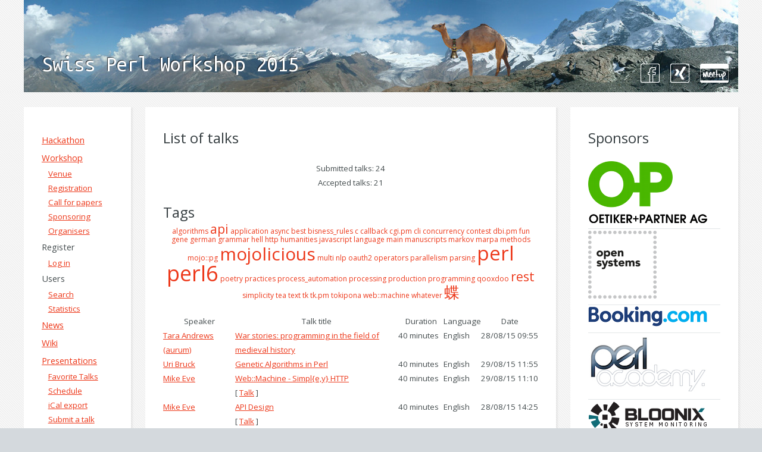

--- FILE ---
content_type: text/html; charset=UTF-8
request_url: http://act.perl-workshop.ch/spw2015/talks
body_size: 6052
content:
<!DOCTYPE html PUBLIC "-//W3C//DTD XHTML 1.0 Strict//EN"
        "http://www.w3.org/TR/xhtml1/DTD/xhtml1-strict.dtd">
<html xmlns="http://www.w3.org/1999/xhtml" lang="en" xml:lang="en">

<head>
<!-- Document Metadata -->
<meta http-equiv="Content-Language" content="en" />
<meta http-equiv="content-type" content="text/html; charset=utf-8" />

<!-- OpenId -->  <!-- Atom news feed -->
<link rel="alternate" type="application/atom+xml" title="Swiss Perl Workshop 2015"
      href="http://act.perl-workshop.ch/spw2015/atom/en.xml" /><title>List of talks</title>
<!-- CSS Stylesheets -->
<noscript>
  <link rel="stylesheet" href="/spw2015/css/5grid/core.css" />
  <link rel="stylesheet" href="/spw2015/css/5grid/core-desktop.css" />
  <link rel="stylesheet" href="/spw2015/css/5grid/core-1200px.css" />
  <link rel="stylesheet" href="/spw2015/css/5grid/core-noscript.css" />
  <link rel="stylesheet" href="/spw2015/css/style.css" />
  <link rel="stylesheet" href="/spw2015/css/style-desktop.css" />
  
</noscript>

<link rel="stylesheet" type="text/css" href="/css/act-base.css" />
<link rel="stylesheet" type="text/css" href="/css/schedule.css" />

<!-- JavaScript sugar -->
<script src="/spw2015/css/5grid/jquery.js"></script>
<script type="text/javascript" src="/js/act.js"></script>
<script src="/spw2015/css/5grid/init.js?use=mobile,desktop,1000px&amp;amp;mobileUI=1&amp;amp;mobileUI.theme=none&amp;amp;mobileUI.titleBarHeight=55&amp;amp;mobileUI.openerWidth=75&amp;amp;mobileUI.openerText=&amp;lt;"></script>

<!-- <script type="text/javascript" src="/js/jquery.js"></script> -->
<script type="text/javascript" src="/js/act.js"></script>

<script type="text/javascript"> <!--
function UnCryptMailto( s )
{
    var n = 0;
    var r = "";
    for( var i = 0; i < s.length; i++)
    {
        n = s.charCodeAt( i );
        if( n >= 8364 )
        {
            n = 128;
        }
        r += String.fromCharCode( n - 1 );
    }
    return r;
}

function linkTo_UnCryptMailto( s )
{
    location.href=UnCryptMailto( s );
}
// --> </script>


<!-- Favorite icon -->
<link rel="shortcut icon" type="image/png" href="/favicon.png" />
</head>

<body class="subpage">

<!-- Header -->
			<div id="header-wrapper">
				<header id="header" class="5grid-layout">
					<div class="row">
						<div class="12u">
							<h1><a href="/spw2015/index.html" class="mobileUI-site-name">Swiss Perl Workshop 2015</a></h1>
							<social id="social">
								<a target="_blank" href="http://www.facebook.com/swissperlworkshop"><img src="/spw2015/images/facebook.png" alt="Facebook" /></a>
								<a target="_blank" href="https://www.xing.com/events/swiss-perl-workshop-2015-1501208"><img src="/spw2015/images/xing.png" alt="Xing" /></a>
								<a target="_blank" href="http://www.meetup.com/r/inbound/0/0/shareimg/http://www.meetup.com/Swiss-Perl-Community-Meetup/?a=shareimg"><img src="/spw2015/images/meetup.png" alt="Meetup" /></a>
							</social>
						</div>
					</div>
				</header>
			</div>

		<!-- Content -->
			<div id="content-wrapper">
				<div id="content">
					<div class="5grid-layout">
						<div class="row">
							<div class="2u">

								<!-- Left Sidebar -->
									<section>
										<div class="menu-section"><a href="/spw2015/hackathon.html">Hackathon</a></div>
										<div class="menu-section"><a href="/spw2015/index.html">Workshop</a></div>
										<div class="menu-item"><a href="/spw2015/venue.html">Venue</a></div>
										<div class="menu-item"><a href="/spw2015/registration.html">Registration</a></div>
										<div class="menu-item"><a href="/spw2015/cfp.html">Call for papers</a></div>
										<div class="menu-item"><a href="/spw2015/sponsoring.html">Sponsoring</a></div>
										<div class="menu-item"><a href="/spw2015/organisers.html">Organisers</a></div> <!-- user menu --> <div class="menu-section"> Register </div> <div class="menu-item"> <a href="/spw2015/main">Log in</a> </div> <!-- users menu --> <div class="menu-section"> Users </div> <div class="menu-item"> <a href="/spw2015/search"> Search </a> </div> <div class="menu-item"> <a href="/spw2015/stats"> Statistics </a> </div> <div class="menu-section"> <a href="/spw2015/news">News</a> </div> <div class="menu-section"> <a href="/spw2015/wiki">Wiki</a> </div> <!-- talks menu --> <div class="menu-section"> <a href="/spw2015/talks"> Presentations </a> </div> <div class="menu-item"> <a href="/spw2015/favtalks"> Favorite Talks </a> </div> <div class="menu-item"> <a href="/spw2015/schedule"> Schedule </a> </div> <div class="menu-item"> <a href="/spw2015/timetable.ics"> iCal export </a> </div> <div class="menu-item"> <a href="/spw2015/newtalk"> Submit a talk proposal </a> </div> <!-- money menu --> <!-- admin menu -->  </section>
							</div>
							<div class="7u mobileUI-main-content">

								<!-- Main Content -->
									<section>
										<header>
											<h2>List of talks</h2>
										</header>  <div align="center">
<p>  Submitted talks: 24<br /> Accepted talks: 21  </p>   </div>  <h2>Tags</h2> <style type="text/css">

#htmltagcloud {
  text-align:  center;
  line-height: 1;
}
span.tagcloud0 {font-size: 12px;}
span.tagcloud0 a {text-decoration: none;}
span.tagcloud1 {font-size: 13px;}
span.tagcloud1 a {text-decoration: none;}
span.tagcloud2 {font-size: 14px;}
span.tagcloud2 a {text-decoration: none;}
span.tagcloud3 {font-size: 15px;}
span.tagcloud3 a {text-decoration: none;}
span.tagcloud4 {font-size: 16px;}
span.tagcloud4 a {text-decoration: none;}
span.tagcloud5 {font-size: 17px;}
span.tagcloud5 a {text-decoration: none;}
span.tagcloud6 {font-size: 18px;}
span.tagcloud6 a {text-decoration: none;}
span.tagcloud7 {font-size: 19px;}
span.tagcloud7 a {text-decoration: none;}
span.tagcloud8 {font-size: 20px;}
span.tagcloud8 a {text-decoration: none;}
span.tagcloud9 {font-size: 21px;}
span.tagcloud9 a {text-decoration: none;}
span.tagcloud10 {font-size: 22px;}
span.tagcloud10 a {text-decoration: none;}
span.tagcloud11 {font-size: 23px;}
span.tagcloud11 a {text-decoration: none;}
span.tagcloud12 {font-size: 24px;}
span.tagcloud12 a {text-decoration: none;}
span.tagcloud13 {font-size: 25px;}
span.tagcloud13 a {text-decoration: none;}
span.tagcloud14 {font-size: 26px;}
span.tagcloud14 a {text-decoration: none;}
span.tagcloud15 {font-size: 27px;}
span.tagcloud15 a {text-decoration: none;}
span.tagcloud16 {font-size: 28px;}
span.tagcloud16 a {text-decoration: none;}
span.tagcloud17 {font-size: 29px;}
span.tagcloud17 a {text-decoration: none;}
span.tagcloud18 {font-size: 30px;}
span.tagcloud18 a {text-decoration: none;}
span.tagcloud19 {font-size: 31px;}
span.tagcloud19 a {text-decoration: none;}
span.tagcloud20 {font-size: 32px;}
span.tagcloud20 a {text-decoration: none;}
span.tagcloud21 {font-size: 33px;}
span.tagcloud21 a {text-decoration: none;}
span.tagcloud22 {font-size: 34px;}
span.tagcloud22 a {text-decoration: none;}
span.tagcloud23 {font-size: 35px;}
span.tagcloud23 a {text-decoration: none;}
span.tagcloud24 {font-size: 36px;}
span.tagcloud24 a {text-decoration: none;}
</style><div id="htmltagcloud">
<span class="tagcloud0"><a href="/spw2015/talks/tag/algorithms">algorithms</a></span>
<span class="tagcloud9"><a href="/spw2015/talks/tag/api">api</a></span>
<span class="tagcloud0"><a href="/spw2015/talks/tag/application">application</a></span>
<span class="tagcloud0"><a href="/spw2015/talks/tag/async">async</a></span>
<span class="tagcloud0"><a href="/spw2015/talks/tag/best">best</a></span>
<span class="tagcloud0"><a href="/spw2015/talks/tag/bisness_rules">bisness_rules</a></span>
<span class="tagcloud0"><a href="/spw2015/talks/tag/c">c</a></span>
<span class="tagcloud0"><a href="/spw2015/talks/tag/callback">callback</a></span>
<span class="tagcloud0"><a href="/spw2015/talks/tag/cgi.pm">cgi.pm</a></span>
<span class="tagcloud0"><a href="/spw2015/talks/tag/cli">cli</a></span>
<span class="tagcloud0"><a href="/spw2015/talks/tag/concurrency">concurrency</a></span>
<span class="tagcloud0"><a href="/spw2015/talks/tag/contest">contest</a></span>
<span class="tagcloud0"><a href="/spw2015/talks/tag/dbi.pm">dbi.pm</a></span>
<span class="tagcloud0"><a href="/spw2015/talks/tag/fun">fun</a></span>
<span class="tagcloud0"><a href="/spw2015/talks/tag/gene">gene</a></span>
<span class="tagcloud0"><a href="/spw2015/talks/tag/german">german</a></span>
<span class="tagcloud0"><a href="/spw2015/talks/tag/grammar">grammar</a></span>
<span class="tagcloud0"><a href="/spw2015/talks/tag/hell">hell</a></span>
<span class="tagcloud0"><a href="/spw2015/talks/tag/http">http</a></span>
<span class="tagcloud0"><a href="/spw2015/talks/tag/humanities">humanities</a></span>
<span class="tagcloud0"><a href="/spw2015/talks/tag/javascript">javascript</a></span>
<span class="tagcloud0"><a href="/spw2015/talks/tag/language">language</a></span>
<span class="tagcloud0"><a href="/spw2015/talks/tag/main">main</a></span>
<span class="tagcloud0"><a href="/spw2015/talks/tag/manuscripts">manuscripts</a></span>
<span class="tagcloud0"><a href="/spw2015/talks/tag/markov">markov</a></span>
<span class="tagcloud0"><a href="/spw2015/talks/tag/marpa">marpa</a></span>
<span class="tagcloud0"><a href="/spw2015/talks/tag/methods">methods</a></span>
<span class="tagcloud0"><a href="/spw2015/talks/tag/mojo%3A%3Apg">mojo::pg</a></span>
<span class="tagcloud18"><a href="/spw2015/talks/tag/mojolicious">mojolicious</a></span>
<span class="tagcloud0"><a href="/spw2015/talks/tag/multi">multi</a></span>
<span class="tagcloud0"><a href="/spw2015/talks/tag/nlp">nlp</a></span>
<span class="tagcloud0"><a href="/spw2015/talks/tag/oauth2">oauth2</a></span>
<span class="tagcloud0"><a href="/spw2015/talks/tag/operators">operators</a></span>
<span class="tagcloud0"><a href="/spw2015/talks/tag/parallelism">parallelism</a></span>
<span class="tagcloud0"><a href="/spw2015/talks/tag/parsing">parsing</a></span>
<span class="tagcloud21"><a href="/spw2015/talks/tag/perl">perl</a></span>
<span class="tagcloud24"><a href="/spw2015/talks/tag/perl6">perl6</a></span>
<span class="tagcloud0"><a href="/spw2015/talks/tag/poetry">poetry</a></span>
<span class="tagcloud0"><a href="/spw2015/talks/tag/practices">practices</a></span>
<span class="tagcloud0"><a href="/spw2015/talks/tag/process_automation">process_automation</a></span>
<span class="tagcloud0"><a href="/spw2015/talks/tag/processing">processing</a></span>
<span class="tagcloud0"><a href="/spw2015/talks/tag/production">production</a></span>
<span class="tagcloud0"><a href="/spw2015/talks/tag/programming">programming</a></span>
<span class="tagcloud0"><a href="/spw2015/talks/tag/qooxdoo">qooxdoo</a></span>
<span class="tagcloud9"><a href="/spw2015/talks/tag/rest">rest</a></span>
<span class="tagcloud0"><a href="/spw2015/talks/tag/simplicity">simplicity</a></span>
<span class="tagcloud0"><a href="/spw2015/talks/tag/tea">tea</a></span>
<span class="tagcloud0"><a href="/spw2015/talks/tag/text">text</a></span>
<span class="tagcloud0"><a href="/spw2015/talks/tag/tk">tk</a></span>
<span class="tagcloud0"><a href="/spw2015/talks/tag/tk.pm">tk.pm</a></span>
<span class="tagcloud0"><a href="/spw2015/talks/tag/tokipona">tokipona</a></span>
<span class="tagcloud0"><a href="/spw2015/talks/tag/web%3A%3Amachine">web::machine</a></span>
<span class="tagcloud0"><a href="/spw2015/talks/tag/whatever">whatever</a></span>
<span class="tagcloud14"><a href="/spw2015/talks/tag/%E8%9D%B6">蝶</a></span>
</div> <br />     <script type="text/javascript">
if (window.act) {
    var titles = [  'remove from personal schedule',  'add to personal schedule',  ];
    toggle_image = function(elem, talk_id, set) {
        var data = { img_name: set ? 'picked' : 'unpicked',
                     title:    titles[set ? 0 : 1 ],
                     talk_id:  talk_id,
                     set:      set
        };
        $(elem).replaceWith( act.template("tpl_mtbutton", data) );  $("#my-"+talk_id+"-text").replaceWith( act.template("tpl_mtlabel", data) );  };
    toggle_count = function(talk_id, set) {
        var elemcount = "#starcount-" + talk_id;
        $(elemcount).replaceWith(
            act.template("tpl_starcount",
                         { talk_id: talk_id,
                           count: (parseInt($(elemcount + " > .starcount").text()) || 0) + (set ? 1 : -1)
                         }
                        ));
    };
    toggle_talk = function(elem, talk_id, set) {
        $.post(act.make_uri('spw2015', 'updatemytalks_a'), {talk_id: talk_id} );
        toggle_image(elem, talk_id, !set);
        toggle_count(talk_id, !set);
    };
    $(function() {
        $(".mytalks_submit").remove();
        $(":checkbox").each(function() {
            toggle_image(this, $(this).val(), $(this).prop("checked"));
        });
    });
}
</script>

 <script type="text/html" id="tpl_mtbutton">
<img class="mtbutton" src="/images/<%=img_name%>.gif" title="<%=title%>"
     onClick ="toggle_talk(this,<%=talk_id%>,<%=set%>);" />
</script>

<script type="text/html" id="tpl_mtlabel">
<span id="my-<%=talk_id%>-text"><%=title%></span>
</script>

<script type="text/html" id="tpl_starcount">
<span id="starcount-<%=talk_id%>" style="white-space:nowrap"><% if (count) { %><span class="starcount"><%=count%></span><img style="vertical-align:middle" src="/images/picked.gif" /><% } %></span>
</script>
 <table border="1" cellspacing="0" cellpadding="4">
<tr>
 <th>Speaker</th>
 <th>Talk title</th>
 <th>Duration</th>  <th>Language</th>   <th>Date</th>   </tr>  <tr>
    <td> <a href="/spw2015/user/2041">Tara Andrews (&lrm;aurum&lrm;)</a> </td>
    <td>  <a href="/spw2015/talk/6362"><b>&lrm;War stories: programming in the field of medieval history‎&lrm;</b></a>      </td>
    <td nowrap="nowrap"> 40 minutes  </td>  <td>English</td>   <td align="center" nowrap="nowrap">28/08/15 09:55</td>   </tr>  <tr>
    <td> <a href="/spw2015/user/2206">Uri Bruck</a> </td>
    <td>  <a href="/spw2015/talk/6328"><b>&lrm;Genetic Algorithms in Perl&lrm;</b></a>      </td>
    <td nowrap="nowrap"> 40 minutes  </td>  <td>English</td>   <td align="center" nowrap="nowrap">29/08/15 11:55</td>   </tr>  <tr>
    <td> <a href="/spw2015/user/8157">Mike Eve</a> </td>
    <td>  <a href="/spw2015/talk/6343"><b>&lrm;Web::Machine - Simpl{e,y} HTTP&lrm;</b></a>  <br />[    <a href="http://www.slideshare.net/michaelfrancis5623/webmachine-simpley-http">Talk</a>  ] </td>
    <td nowrap="nowrap"> 40 minutes  </td>  <td>English</td>   <td align="center" nowrap="nowrap">29/08/15 11:10</td>   </tr>  <tr>
    <td> <a href="/spw2015/user/8157">Mike Eve</a> </td>
    <td>  <a href="/spw2015/talk/6344"><b>&lrm;API Design&lrm;</b></a>  <br />[    <a href="http://www.slideshare.net/michaelfrancis5623/api-design-50042179">Talk</a>  ] </td>
    <td nowrap="nowrap"> 40 minutes  </td>  <td>English</td>   <td align="center" nowrap="nowrap">28/08/15 14:25</td>   </tr>  <tr>
    <td> <a href="/spw2015/user/8724">John Haltiwanger (&lrm;ab5tract&lrm;)</a> </td>
    <td>  <a href="/spw2015/talk/6360"><b>&lrm;Whatever, or How I Stopped Worrying and Fell in Love with Perl 6 Operators&lrm;</b></a>      </td>
    <td nowrap="nowrap"> 20 minutes  </td>  <td>English</td>   <td align="center" nowrap="nowrap">28/08/15 13:35</td>   </tr>  <tr>
    <td> <a href="/spw2015/user/7330">Rob Hoelz (&lrm;hoelzro&lrm;)</a> </td>
    <td>  <a href="/spw2015/talk/6366"><b>&lrm;Lessons Learned Binding a C++ library to Perl 6&lrm;</b></a>      </td>
    <td nowrap="nowrap"> 20 minutes  </td>  <td>English</td>   <td align="center" nowrap="nowrap">29/08/15 14:20</td>   </tr>  <tr>
    <td> <a href="/spw2015/user/10652">Lee Johnson</a> </td>
    <td>  <a href="/spw2015/talk/6103"><b>&lrm;OAuth2 and Mojolicious&lrm;</b></a>  <br />[  <a href="https://github.com/leejo/oauth2_and_mojolicious/blob/master/abstract">Abstract</a>   - <a href="https://github.com/leejo/oauth2_and_mojolicious">Talk</a>  ] </td>
    <td nowrap="nowrap"> 20 minutes  </td>  <td>English</td>   <td align="center" nowrap="nowrap">28/08/15 16:05</td>   </tr>  <tr>
    <td> <a href="/spw2015/user/262">Paul Johnson (&lrm;pjcj&lrm;)</a> </td>
    <td>  <a href="/spw2015/talk/6376"><b>&lrm;Hands-on code coverage tutorial session&lrm;</b></a>      </td>
    <td nowrap="nowrap"> 165 minutes  </td>  <td>English</td>   <td align="center" nowrap="nowrap">29/08/15 13:35</td>   </tr>  <tr>
    <td> <a href="/spw2015/user/630">Carl Mäsak (&lrm;masak&lrm;)</a> </td>
    <td>  <a href="/spw2015/talk/6298"><b>&lrm;Pearls from the contest&lrm;</b></a>      </td>
    <td nowrap="nowrap"> 40 minutes  </td>  <td>English</td>   <td align="center" nowrap="nowrap">28/08/15 15:20</td>   </tr>  <tr>
    <td> <a href="/spw2015/user/630">Carl Mäsak (&lrm;masak&lrm;)</a> </td>
    <td>  <a href="/spw2015/talk/6299"><b>&lrm;May you live in interesting times&lrm;</b></a>      </td>
    <td nowrap="nowrap"> 40 minutes  </td>  <td>English</td>   <td align="center" nowrap="nowrap">28/08/15 14:25</td>   </tr>  <tr>
    <td> <a href="/spw2015/user/9425">Klaus Müller</a> </td>
    <td>  <a href="/spw2015/talk/6372"><b>&lrm;Writing PERL solutions for corporations&lrm;</b></a>  <br />[  <a href="https://www.wsiwlt.com/web/guest/publikationen/-/asset_publisher/r6oTsQoidTyr/content/swiss-perl-workshop-2015-referat?inheritRedirect=false&amp;redirect=https%3A%2F%2Fwww.wsiwlt.com%2Fweb%2Fguest%2Fpublikationen%3Fp_p_id%3D101_INSTANCE_r6oTsQoidTyr%26p_p_life">Abstract</a>   - <a href="https://www.wsiwlt.com/documents/20181/0/SWISS+PERL+Workshop+2015+-+Presentation/a34262c2-2c9e-451e-b6f7-ccdabec7eb9c">Talk</a>  ] </td>
    <td nowrap="nowrap"> 40 minutes  </td>  <td>English</td>   <td align="center" nowrap="nowrap">29/08/15 13:35</td>   </tr>  <tr>
    <td> <a href="/spw2015/user/9147">Tobias Oetiker (&lrm;Tobi Oetiker&lrm;)</a> </td>
    <td>  <a href="/spw2015/talk/6356"><b>&lrm;How to create CRUD database webapp in 40 minutes?&lrm;</b></a>  <br />[    <a href="https://github.com/oetiker/callbackery">Talk</a>  ] </td>
    <td nowrap="nowrap"> 40 minutes  </td>  <td>English</td>   <td align="center" nowrap="nowrap">28/08/15 13:35</td>   </tr>  <tr>
    <td> <a href="/spw2015/user/9147">Tobias Oetiker (&lrm;Tobi Oetiker&lrm;)</a> </td>
    <td>  <a href="/spw2015/talk/6357"><b>&lrm;CallBackery Hands On&lrm;</b></a>      </td>
    <td nowrap="nowrap"> 170 minutes  </td>  <td>English</td>   <td align="center" nowrap="nowrap">29/08/15 09:30</td>   </tr>  <tr>
    <td> <a href="/spw2015/user/11563">David Schweikert</a> </td>
    <td>  <a href="/spw2015/talk/6365"><b>&lrm;Open Systems and Perl&lrm;</b></a>      </td>
    <td nowrap="nowrap"> 20 minutes  </td>  <td>English</td>   <td align="center" nowrap="nowrap">28/08/15 16:40</td>   </tr>  <tr>
    <td> <a href="/spw2015/user/1654">John Scoles (&lrm;byterock&lrm;)</a> </td>
    <td>  <a href="/spw2015/talk/6312"><b>&lrm;Intorducing Replay&lrm;</b></a>  <br />[  <a href="https://github.com/DavidIAm/Replay">Abstract</a>   ] </td>
    <td nowrap="nowrap"> 40 minutes  </td>  <td>English</td>   <td align="center" nowrap="nowrap">29/08/15 10:15</td>   </tr>  <tr>
    <td> <a href="/spw2015/user/10632">vende thiel</a> </td>
    <td>  <a href="/spw2015/talk/6318"><b>&lrm;The Cool Subset of MAIN&lrm;</b></a>  <br />[    <a href="http://slides.com/vendethiel/cool-subset-of-main#/">Talk</a>  ] </td>
    <td nowrap="nowrap"> 20 minutes  </td>  <td>English</td>   <td align="center" nowrap="nowrap">28/08/15 16:05</td>   </tr>  <tr>
    <td> <a href="/spw2015/user/11391">Ben Tyler</a> </td>
    <td>  <a href="/spw2015/talk/6353"><b>&lrm;Better async web applications with Mojo::Pg and Mojo::IOLoop::Delay&lrm;</b></a>      </td>
    <td nowrap="nowrap"> 40 minutes  </td>  <td>English</td>   <td align="center" nowrap="nowrap">28/08/15 15:20</td>   </tr>  <tr>
    <td> <a href="/spw2015/user/2625">Maxim Vuets (&lrm;mvuets&lrm;)</a> </td>
    <td>  <a href="/spw2015/talk/6355"><b>&lrm;Processing toki pona with Perl&lrm;</b></a>  <br />[    <a href="https://github.com/mvuets/talk-processing-toki-pona-with-perl">Talk</a>  ] </td>
    <td nowrap="nowrap"> 40 minutes  </td>  <td>English</td>   <td align="center" nowrap="nowrap">29/08/15 09:30</td>   </tr>  <tr>
    <td> <a href="/spw2015/user/1174">Jonathan Worthington (&lrm;jnthn&lrm;)</a> </td>
    <td>  <a href="/spw2015/talk/6289"><b>&lrm;Parallelism, Concurrency, and Asynchrony in Perl 6&lrm;</b></a>      </td>
    <td nowrap="nowrap"> 40 minutes  </td>  <td>English</td>   <td align="center" nowrap="nowrap">28/08/15 11:55</td>   </tr>  <tr>
    <td> <a href="/spw2015/user/1174">Jonathan Worthington (&lrm;jnthn&lrm;)</a> </td>
    <td>  <a href="/spw2015/talk/6290"><b>&lrm;Normal Form Grapheme&lrm;</b></a>      </td>
    <td nowrap="nowrap"> 20 minutes  </td>  <td>English</td>   <td align="center" nowrap="nowrap">28/08/15 14:00</td>   </tr>  <tr>
    <td> <a href="/spw2015/user/1307">Wolfgang Schemmel (&lrm;Perleone&lrm;)</a> </td>
    <td>  <a href="/spw2015/talk/6351"><b>&lrm;Der Perlkoenig (German)&lrm;</b></a>      </td>
    <td nowrap="nowrap"> lightning  </td>  <td></td>   <td align="center" nowrap="nowrap">&nbsp;</td>   </tr>  </table>
   </section>

							</div>
							<div class="3u">
								
								<!-- Right Sidebar -->
									<section>
										<header>
											<h2>Sponsors</h2>
										</header>
										<ul class="link-list">
											<li><a target="_blank" href="http://www.oetiker.ch/"><img src="/spw2015/images/op-logo-200.png" alt="Oetiker + Partner AG" /></a></li>
											<li><a target="_blank" href="http://www.open.ch/"><img src="/spw2015/images/open-systems.png" alt="Open Systems AG" /></a></li>
											<li><a target="_blank" href="http://www.booking.com/"><img src="/spw2015/images/booking.png" alt="bookging.com" /></a></li>
											<li><a target="_blank" href="http://www.perl-academy.de/"><img src="/spw2015/images/pa-logo.jpg" alt="perl academy" /></a></li>
											<li><a target="_blank" href="https://www.bloonix.de/"><img src="/spw2015/images/bloonix.png" alt="BLOONIX" /></a></li>
											<li><a target="_blank" href="http://www.gfu.net/"><img src="/spw2015/images/gfu.png" alt="GFU" /></a></li>
											<li><a target="_blank" href="http://www.plusw.de/"><img src="/spw2015/images/plusw.jpg" alt="plusW" /></a></li>
											<li><a target="_blank" href="http://www.wsiwlt.com/"><img src="/spw2015/images/wsiwlt-logo.png" alt="WSIWLT" /></a></li>
											<!-- <li><a target="_blank" href="http://www.leanux.ch/"><img src="/spw2015/images/leanux.ch.gif" alt="Leanux AG" /></a></li> -->
											<li><a target="_blank" href="http://envision.event-hosting.com/"><img src="/spw2015/images/eventrix.jpg" alt="Eventrix HighD WLAN" /></a></li>
											<li><a target="_blank" href="http://www.oreilly.de/"><img src="/spw2015/images/oreilly.gif" alt="O'Reilly" /></a></li>
                                                                                        <!-- <li><a target="_blank" href="http://www.getdigital.de/"><img src="/spw2015/images/getdigital.png" alt="getDigital" /></a></li> -->
											<li><a target="_blank" href="http://www.perl6.org/"><img src="/spw2015/images/camelia-logo.png" alt="getDigital" /></a></li>
										</ul>
										<!--
										<p>
										We are looking for <a href="/spw2015/sponsoring.html">Sponsors</a>.
										</p>
										-->
									</section>
									
									<section>
										<header>
											<h2>Blog</h2>
										</header>
										<p>
											<script language="JavaScript" src="http://feed2js.org//feed2js.php?src=http%3A%2F%2Fblogs.perl.org%2Fmt%2Fmt-cp.fcgi%3F__mode%3Dfeed%26_type%3Dactions%26blog_id%3D0%26id%3D2084&num=3&desc=65&targ=y&utf=y"  charset="UTF-8" type="text/javascript"></script>

<noscript>
<a href="http://feed2js.org//feed2js.php?src=http%3A%2F%2Fblogs.perl.org%2Fmt%2Fmt-cp.fcgi%3F__mode%3Dfeed%26_type%3Dactions%26blog_id%3D0%26id%3D2084&num=3&desc=65&targ=y&utf=y&html=y">View RSS feed</a>
</noscript>

										</p>
									</section>
									
							</div>
						</div>
					</div>
				</div>
			</div>			

		<!-- Footer -->
			<div id="footer-wrapper">
				<footer id="footer" class="5grid-layout">
					<div class="row">
						<div class="4u">
							<!-- Links -->
								<section>  <div class="menu-section"> <a href="http://act.mongueurs.net/conferences.html">Other conferences</a> </div>  <div class="menu-item"><a href="https://act.yapc.eu/gpw2026/">German Perl/Raku Workshop 2026</a></div>
  <div class="menu-item"><a href="https://perltoolchainsummit.org/pts2026/">Perl Toolchain Summit 2026</a></div>
    </section>
						</div>
						<div class="8u">
							<!-- Blurb -->
								<section>
									<h2>About Perl</h2>
									<p>Perl 5 is a highly capable, feature-rich programming language with over 25 years of development. Perl 5 runs on over 100 platforms from portables to mainframes and is suitable for both rapid prototyping and large scale development projects.		
									</p>
									<p>"Perl" is a family of languages, "Perl 6" is part of the family, but it is a separate language which has its own development team, its existence has no significant impact on the continuing development of "Perl 5".
									</p>
									<a href="http://www.perl.org/">More about Perl...</a>
								</section>
						</div>
					</div>
				</footer>
			</div>

		<!-- Copyright -->
			<div id="copyright">
				&copy; Perl Verein Schweiz. All rights reserved. | Powered by <a href="http://act.mongueurs.net/">Act</a> | Running on <a href="http://www.freebsd.org/">FreeBSD</a> | Design: <a href="http://html5up.net">HTML5 Up!</a> | Images: <a href="http://fotogrph.com">Fotogrph</a> , Flickr <a href="https://secure.flickr.com/photos/bellatrix6">1</a>:<a href="https://secure.flickr.com/photos/gadgetdan">2</a>:<a href="https://secure.flickr.com/photos/92682792@N00/">3</a>
			</div>

</body>
</html>
 

--- FILE ---
content_type: text/css
request_url: http://act.perl-workshop.ch/spw2015/css/5grid/core.css
body_size: 1343
content:
/*****************************************************************/
/* 5grid 0.4 by n33.co | MIT+GPLv2 license licensed              */
/* core.css: Core stylesheet                                     */
/*****************************************************************/

/**************************************************/
/* Resets (by meyerweb.com/eric/tools/css/reset/) */
/**************************************************/

	html, body, div, span, applet, object, iframe, h1, h2, h3, h4, h5, h6, p, blockquote, pre, a, abbr, acronym, address, big, cite, code, del, dfn, em, img, ins, kbd, q, s, samp, small, strike, strong, sub, sup, tt, var, b, u, i, center, dl, dt, dd, ol, ul, li, fieldset, form, label, legend, table, caption, tbody, tfoot, thead, tr, th, td, article, aside, canvas, details, embed, figure, figcaption, footer, header, hgroup, menu, nav, output, ruby, section, summary, time, mark, audio, video {
		margin: 0;
		padding: 0;
		border: 0;
		font-size: 100%;
		font: inherit;
		vertical-align: baseline;
	}

	article, aside, details, figcaption, figure, footer, header, hgroup, menu, nav, section {
		display: block;
	}

	body {
		line-height: 1;
	}

	ol, ul {
		list-style: none;
	}

	blockquote, q {
		quotes: none;
	}

	blockquote:before, blockquote:after, q:before, q:after {
		content: '';
		content: none;
	}

	table {
		border-collapse: collapse;
		border-spacing: 0;
	}

/*********************/
/* Grid              */
/*********************/

	.\35 grid .\31 2u { width: 100%; } .\35 grid .\31 1u { width: 91.5%; } .\35 grid .\31 0u { width: 83%; } .\35 grid .\39 u { width: 74.5%; } .\35 grid .\38 u { width: 66%; } .\35 grid .\37 u { width: 57.5%; } .\35 grid .\36 u { width: 49%; } .\35 grid .\35 u { width: 40.5%; } .\35 grid .\34 u { width: 32%; } .\35 grid .\33 u { width: 23.5%; } .\35 grid .\32 u { width: 15%; } .\35 grid .\31 u { width: 6.5%; }
	
	.\35 grid .\31 u, .\35 grid .\32 u, .\35 grid .\33 u, .\35 grid .\34 u, .\35 grid .\35 u, .\35 grid .\36 u, .\35 grid .\37 u, .\35 grid .\38 u, .\35 grid .\39 u, .\35 grid .\31 0u, .\35 grid .\31 1u, .\35 grid .\31 2u {
		margin: 1% 0 1% 2%;
		float: left;
	}

	.\35 grid:after {
		content: '';
		display: block;
		clear: both;
		height: 0;
	}

	.\35 grid-flush .\31 2u { width: 100% !important; } .\35 grid-flush .\31 1u { width: 91.6666666667% !important; } .\35 grid-flush .\31 0u { width: 83.3333333333% !important; } .\35 grid-flush .\39 u { width: 75% !important; } .\35 grid-flush .\38 u { width: 66.6666666667% !important; } .\35 grid-flush .\37 u { width: 58.3333333333% !important; } .\35 grid-flush .\36 u { width: 50% !important; } .\35 grid-flush .\35 u { width: 41.6666666667% !important; } .\35 grid-flush .\34 u { width: 33.3333333333% !important; } .\35 grid-flush .\33 u { width: 25% !important; } .\35 grid-flush .\32 u { width: 16.6666666667% !important; } .\35 grid-flush .\31 u { width: 8.3333333333% !important; }

	.\35 grid-flush .\31 u, .\35 grid-flush .\32 u, .\35 grid-flush .\33 u, .\35 grid-flush .\34 u, .\35 grid-flush .\35 u, .\35 grid-flush .\36 u, .\35 grid-flush .\37 u, .\35 grid-flush .\38 u, .\35 grid-flush .\39 u, .\35 grid-flush .\31 0u, .\35 grid-flush .\31 1u, .\35 grid-flush .\31 2u {
		margin: 0 !important;
	}

	.do-5grid .do-12u { width: 100%; } .do-5grid .do-11u { width: 91.5%; } .do-5grid .do-10u { width: 83%; } .do-5grid .do-9u { width: 74.5%; } .do-5grid .do-8u { width: 66%; } .do-5grid .do-7u { width: 57.5%; } .do-5grid .do-6u { width: 49%; } .do-5grid .do-5u { width: 40.5%; } .do-5grid .do-4u { width: 32%; } .do-5grid .do-3u { width: 23.5%; } .do-5grid .do-2u { width: 15%; } .do-5grid .do-1u { width: 6.5%; }
	
	.do-5grid .do-1u, .do-5grid .do-2u, .do-5grid .do-3u, .do-5grid .do-4u, .do-5grid .do-5u, .do-5grid .do-6u, .do-5grid .do-7u, .do-5grid .do-8u, .do-5grid .do-9u, .do-5grid .do-10u, .do-5grid .do-11u, .do-5grid .do-12u {
		margin: 1% 0 1% 2%;
		float: left;
	}

	.do-5grid:after {
		content: '';
		display: block;
		clear: both;
		height: 0;
	}

	.do-5grid-flush .do-12u { width: 100%; } .do-5grid-flush .do-11u { width: 91.6666666667%; } .do-5grid-flush .do-10u { width: 83.3333333333%; } .do-5grid-flush .do-9u { width: 75%; } .do-5grid-flush .do-8u { width: 66.6666666667%; } .do-5grid-flush .do-7u { width: 58.3333333333%; } .do-5grid-flush .do-6u { width: 50%; } .do-5grid-flush .do-5u { width: 41.6666666667%; } .do-5grid-flush .do-4u { width: 33.3333333333%; } .do-5grid-flush .do-3u { width: 25%; } .do-5grid-flush .do-2u { width: 16.6666666667%; } .do-5grid-flush .do-1u { width: 8.3333333333%; }

	.do-5grid-flush .do-1u, .do-5grid-flush .do-2u, .do-5grid-flush .do-3u, .do-5grid-flush .do-4u, .do-5grid-flush .do-5u, .do-5grid-flush .do-6u, .do-5grid-flush .do-7u, .do-5grid-flush .do-8u, .do-5grid-flush .do-9u, .do-5grid-flush .do-10u, .do-5grid-flush .do-11u, .do-5grid-flush .do-12u {
		margin: 0 !important;
	}

/*********************/
/* Mobile            */
/*********************/

	#mobileUI-site-titlebar {
		text-align: center;
	}
	
	#mobileUI-site-nav-opener {
		top: 0;
		left: 0;
	}
	
	#mobileUI-site-nav {
	}

		#mobileUI-site-nav-inner {
		}
	
		.mobileUI-site-nav-link {
			display: block;
		}
	
		.mobileUI-site-nav-link .indent-1 { display: inline-block; width: 1em; }
		.mobileUI-site-nav-link .indent-2 { display: inline-block; width: 2em; }
		.mobileUI-site-nav-link .indent-3 { display: inline-block; width: 3em; }
		.mobileUI-site-nav-link .indent-4 { display: inline-block; width: 4em; }
		.mobileUI-site-nav-link .indent-5 { display: inline-block; width: 5em; }
		.mobileUI-site-nav-link .indent-6 { display: inline-block; width: 6em; }
		.mobileUI-site-nav-link .indent-7 { display: inline-block; width: 7em; }
		.mobileUI-site-nav-link .indent-8 { display: inline-block; width: 8em; }
		.mobileUI-site-nav-link .indent-9 { display: inline-block; width: 9em; }
		.mobileUI-site-nav-link .indent-10 { display: inline-block; width: 10em; }

--- FILE ---
content_type: text/css
request_url: http://act.perl-workshop.ch/spw2015/css/style.css
body_size: 1436
content:
@import url(http://fonts.googleapis.com/css?family=Ubuntu+Mono|Open+Sans);
/* @import url(http://fonts.googleapis.com/css?family=Yanone+Kaffeesatz:400,300,200); */
/* @import url(http://fonts.googleapis.com/css?family=Lobster); */

/*
	Halcyonic 2.5 by HTML5 Up!
	html5up.net | @n33co
	Free for personal and commercial use under the CCA 3.0 license (html5up.net/license)
*/

/*********************************************************************************/
/* Global                                                                        */
/*********************************************************************************/

/* Basic */

	body
	{
		background: #D4D9DD url('images/bg03.jpg');
	}

	body, input, textarea, select
	{
		color: #474f51;
		font-size: 10pt;
		font-family: 'Open Sans', sans-serif;
		line-height: 1.85em;
		font-weight: 300;
	}
	
	textarea
	{
		font-size: 9pt;
	}

	ul, ol, p, dl
	{
		margin: 0 0 2em 0;
	}

	a
	{
		text-decoration: underline;
	}
	
	a:hover
	{
		text-decoration: none;
	}

	section > :last-child, .last-child
	{
		margin-bottom: 0 !important;
	}
	
	
/* For better copy/paster */

	.fixedwith
	{
    	white-space: pre-wrap;
    	font-family: 'Ubuntu Mono', sans-serif;
    	padding: 0 0 0.4em 0;
   	}

/* Menu-Left */

	.menu-section
	{
	    font-size: 1.1em;
	    padding: 0.2em 0 0.2em 0;	
	}
	
	.menu-item
	{ 
		margin-left: 0.8em;
	}
	

/* Multi-use */

	.link-list
	{
	}
	
		.link-list li
		{
			padding: 0.2em 0 0.2em 0;
		}
		
		.link-list li:first-child
		{
			padding-top: 0 !important;
			border-top: 0 !important;
		}
		
		.link-list li:last-child
		{
			padding-bottom: 0 !important;
			border-bottom: 0 !important;
		}

		#content .link-list li
		{
			border-bottom: solid 1px #e2e6e8;
		}

		#footer .link-list li
		{
			border-top: solid 1px #e0e4e6;
			border-bottom: solid 1px #b5bec3;
		}

	.quote-list
	{
	}
	
		.quote-list li
		{
			padding: 1em 0 1em 0;
			overflow: hidden;
		}
		
		.quote-list li:first-child
		{
			padding-top: 0 !important;
			border-top: 0 !important;
		}

		.quote-list li:last-child
		{
			padding-bottom: 0 !important;
			border-bottom: 0 !important;
		}

			.quote-list li img
			{
				float: left;
			}

			.quote-list li p
			{
				margin: 0 0 0 90px;
				font-size: 1.2em;
				font-style: italic;
			}
			
			.quote-list li span
			{
				display: block;
				margin-left: 90px;
				font-size: 0.9em;
				font-weight: 400;
			}

		#content .quote-list li
		{
			border-bottom: solid 1px #e2e6e8;
		}

		#footer .quote-list li
		{
			border-top: solid 1px #e0e4e6;
			border-bottom: solid 1px #b5bec3;
		}
	
	.check-list
	{
	}

		.check-list li
		{
			padding: 0.7em 0 0.7em 45px;
			/* font-size: 1.2em; */
			background: url('images/icon-checkmark.png') 0px 1.05em no-repeat;
		}
		
		.check-list li:first-child
		{
			padding-top: 0 !important;
			border-top: 0 !important;
			background-position: 0 0.3em;
		}

		.check-list li:last-child
		{
			padding-bottom: 0 !important;
			border-bottom: 0 !important;
		}

		#content .check-list li
		{
			border-bottom: solid 1px #e2e6e8;
		}

		#footer .check-list li
		{
			border-top: solid 1px #e0e4e6;
			border-bottom: solid 1px #b5bec3;
		}
		
	.feature-image
	{
		display: block;
		margin: 0 0 2em 0;
		outline: 0;
	}
	
		.feature-image img
		{
			display: block;
			width: 100%;
		}

	.bordered-feature-image
	{
		display: block;
		background: #fff url('images/bg04.png');
		padding: 10px;
		box-shadow: 3px 3px 3px 1px rgba(0,0,0,0.15);
		margin: 0 0 1.5em 0;
		outline: 0;
	}
	
		.bordered-feature-image img
		{
			display: block;
			width: 100%;
		}
	
	.button-big
	{
		display: inline-block;
		background: #ed391b;
		color: #fff;
		text-decoration: none;
		font-size: 1.75em;
		font-weight: 300;
		padding: 15px 45px 15px 45px;
		outline: 0;
		border-radius: 10px;
		box-shadow: inset 0px 0px 0px 1px rgba(0,0,0,0.75), inset 0px 2px 0px 0px rgba(255,192,192,0.5), inset 0px 0px 0px 2px rgba(255,96,96,0.85), 3px 3px 3px 1px rgba(0,0,0,0.15);
		background-image: -moz-linear-gradient(top, #ed391b, #ce1a00);
		background-image: -webkit-linear-gradient(top, #ed391b, #ce1a00);
		background-image: -webkit-gradient(linear, 0% 0%, 0% 100%, from(#ed391b), to(#ce1a00));
		background-image: -ms-linear-gradient(top, #ed391b, #ce1a00);
		background-image: -o-linear-gradient(top, #ed391b, #ce1a00);
		background-image: linear-gradient(top, #ed391b, #ce1a00);
		text-shadow: -1px -1px 1px rgba(0,0,0,0.5);
	}

	.button-big:hover
	{
		background: #fd492b;
		box-shadow: inset 0px 0px 0px 1px rgba(0,0,0,0.75), inset 0px 2px 0px 0px rgba(255,192,192,0.5), inset 0px 0px 0px 2px rgba(255,96,96,0.85), 3px 3px 3px 1px rgba(0,0,0,0.15);
		background-image: -moz-linear-gradient(top, #fd492b, #de2a10);
		background-image: -webkit-linear-gradient(top, #fd492b, #de2a10);
		background-image: -webkit-gradient(linear, 0% 0%, 0% 100%, from(#fd492b), to(#de2a10));
		background-image: -ms-linear-gradient(top, #fd492b, #de2a10);
		background-image: -o-linear-gradient(top, #fd492b, #de2a10);
		background-image: linear-gradient(top, #fd492b, #de2a10);
	}

	.button-big:active
	{
		background: #ce1a00;
		box-shadow: inset 0px 0px 0px 1px rgba(0,0,0,0.75), inset 0px 2px 0px 0px rgba(255,192,192,0.5), inset 0px 0px 0px 2px rgba(255,96,96,0.85), 3px 3px 3px 1px rgba(0,0,0,0.15);
		background-image: -moz-linear-gradient(top, #ce1a00, #ed391b);
		background-image: -webkit-linear-gradient(top, #ce1a00, #ed391b);
		background-image: -webkit-gradient(linear, 0% 0%, 0% 100%, from(#ce1a00), to(#ed391b));
		background-image: -ms-linear-gradient(top, #ce1a00, #ed391b);
		background-image: -o-linear-gradient(top, #ce1a00, #ed391b);
		background-image: linear-gradient(top, #ce1a00, #ed391b);
	}

--- FILE ---
content_type: text/css
request_url: http://act.perl-workshop.ch/spw2015/css/style-desktop.css
body_size: 1153
content:
/*
	Halcyonic 2.5 by HTML5 Up!
	html5up.net | @n33co
	Free for personal and commercial use under the CCA 3.0 license (html5up.net/license)
*/

/*********************************************************************************/
/* Desktop (>= 480px)                                                            */
/*********************************************************************************/

section:last-child
{
	margin-bottom: 0 !important;
}

/* Wrappers */

	#header-wrapper
	{
		background: #f7f7f7 url('images/bg04.png');
		/* background: #3B4346 url('images/bg01.jpg'); */
		/* border-bottom: solid 1px #272d30; */
		/* box-shadow: inset 0px -1px 0px 0px #51575a;  */
		text-shadow: -1px -1px 1px rgba(0,0,0,0.75);
	}

	.subpage #header-wrapper
	{
		height: 155px;
	}
	
	#features-wrapper
	{
		background: #353D40 url('images/bg02.jpg');
		border-bottom: solid 1px #272e31;
		padding: 45px 0 45px 0;
		text-shadow: -1px -1px 1px rgba(0,0,0,0.75);
	}
	
	#content-wrapper
	{
		background: #f7f7f7 url('images/bg04.png');
		/* border-top: solid 1px #fff; */
		padding: 25px 0 25px 0;
	}
	
	#footer-wrapper
	{
		padding: 25px 0 25px 0;
		text-shadow: 1px 1px 1px rgba(255,255,255,1);
	}

/* Header */

	#header
	{
		background: #3B4346 url('images/camel-alps.jpg');
		min-height: 155px;
		position: relative;
	}

		#header h1
		{
			position: absolute;
			left: 30px;
			bottom: 35px;
			font-family: 'Ubuntu Mono', sans-serif;
			font-size: 2.75em;
		}
	
			#header h1 a
			{
				color: #fff;
				text-decoration: none;
			}

		#header social 
		{
			position: absolute;
			right: 16px;
			bottom: 16px;
			font-family: 'Ubuntu Mono', sans-serif;
			font-size: 2.75em;
		}

			#header social a img:hover
			{
				background: gray;
			}
		
		#header nav
		{
			position: absolute;
			right: 0;
			bottom: 35px;
			font-weight: 200;
		}
	
			#header nav a
			{
				color: #c6c8c8;
				text-decoration: none;
				font-size: 1.4em;
				margin-left: 60px;
				outline: 0;
			}

			#header nav a:hover
			{
				color: #f6f8f8;
			}

/* Banner */
	
	#banner
	{
		border-top: solid 1px #222628;
		box-shadow: inset 0px 1px 0px 0px #3e484a;
		padding: 35px 0 35px 0;
		color: #fff;
	}

		#banner .bordered-feature-image
		{
			margin-bottom: 0;
		}

		#banner p
		{	
			font-size: 2em;
			font-weight: 200;
			line-height: 1.25em;
			padding-right: 1em;
			margin: 0 0 1em 0;
		}

/* Features */

	#features
	{
		color: #a0a8ab;
	}
	
		#features h2
		{
			font-size: 1.25em;
			color: #fff;
			margin: 0 0 0.25em 0;
		}

		#features a
		{
			color: #e0e8eb;
		}
		
		#features strong
		{
			color: #fff;
		}

/* Content */

	#content
	{
	}
	
		#content section
		{
			background: #fff;
			padding: 40px 30px 45px 30px;
			box-shadow: 2px 2px 2px 1px rgba(128,128,128,0.1);
			margin: 0 0 10% 0;
		}

		#content h2
		{
			font-size: 1.8em;
			color: #373f42;
			margin: 0 0 0.25em 0;
		}
		
		#content h3
		{
			color: #96a9b5;
			font-size: 1.25em;
		}
		
		#content a
		{
			color: #ED391B;
		}
		
		#content header
		{
			margin: 0 0 2em 0;
		}

/* Footer */

	#footer
	{
		color: #546b76;
		text-shadow: 1px 1px 0px rgba(255,255,255,0.5);
	}
	
		#footer h2
		{
			font-size: 1.25em;
			color: #212f35;
			margin: 0 0 1em 0;
		}
		
		#footer a
		{
			color: #546b76;
		}

/* Copyright */

	#copyright
	{
		border-top: solid 1px #b5bec3;
		box-shadow: inset 0px 1px 0px 0px #e0e4e7;
		text-align: center;
		padding: 25px 0 80px 0;
		color: #8d9ca3;
		text-shadow: 1px 1px 0px rgba(255,255,255,0.5);
	}
	
		#copyright a
		{
			color: #8d9ca3;
		}
